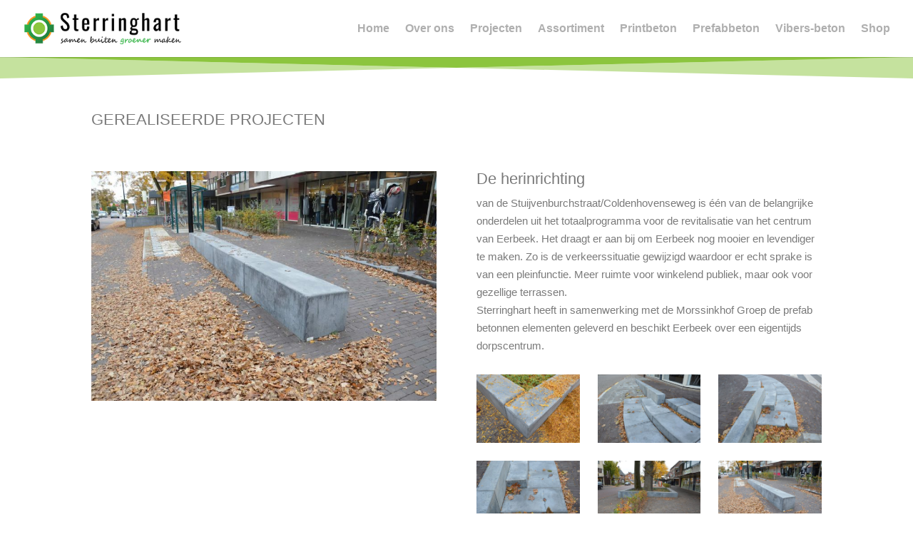

--- FILE ---
content_type: text/html; charset=UTF-8
request_url: https://sterringhart.nl/2021/01/16/eerbeek-centrum/
body_size: 16761
content:
<!DOCTYPE html><html lang="en-US"><head><script data-no-optimize="1">var litespeed_docref=sessionStorage.getItem("litespeed_docref");litespeed_docref&&(Object.defineProperty(document,"referrer",{get:function(){return litespeed_docref}}),sessionStorage.removeItem("litespeed_docref"));</script> <meta charset="UTF-8" /><meta http-equiv="X-UA-Compatible" content="IE=edge"><link rel="pingback" href="https://sterringhart.nl/xmlrpc.php" /> <script type="litespeed/javascript">document.documentElement.className='js'</script> <title>Eerbeek, centrum | Sterringhart</title><meta name='robots' content='max-image-preview:large' /><link rel='dns-prefetch' href='//fonts.googleapis.com' /><link rel="alternate" type="application/rss+xml" title="Sterringhart &raquo; Feed" href="https://sterringhart.nl/feed/" /><link rel="alternate" type="application/rss+xml" title="Sterringhart &raquo; Comments Feed" href="https://sterringhart.nl/comments/feed/" /><link rel="alternate" title="oEmbed (JSON)" type="application/json+oembed" href="https://sterringhart.nl/wp-json/oembed/1.0/embed?url=https%3A%2F%2Fsterringhart.nl%2F2021%2F01%2F16%2Feerbeek-centrum%2F" /><link rel="alternate" title="oEmbed (XML)" type="text/xml+oembed" href="https://sterringhart.nl/wp-json/oembed/1.0/embed?url=https%3A%2F%2Fsterringhart.nl%2F2021%2F01%2F16%2Feerbeek-centrum%2F&#038;format=xml" /><meta content="Divi v.4.27.4" name="generator"/><link data-optimized="2" rel="stylesheet" href="https://sterringhart.nl/wp-content/litespeed/css/e0c61e3da313cfe74be7050433b78a9e.css?ver=101c1" /><style id='global-styles-inline-css' type='text/css'>:root{--wp--preset--aspect-ratio--square: 1;--wp--preset--aspect-ratio--4-3: 4/3;--wp--preset--aspect-ratio--3-4: 3/4;--wp--preset--aspect-ratio--3-2: 3/2;--wp--preset--aspect-ratio--2-3: 2/3;--wp--preset--aspect-ratio--16-9: 16/9;--wp--preset--aspect-ratio--9-16: 9/16;--wp--preset--color--black: #000000;--wp--preset--color--cyan-bluish-gray: #abb8c3;--wp--preset--color--white: #ffffff;--wp--preset--color--pale-pink: #f78da7;--wp--preset--color--vivid-red: #cf2e2e;--wp--preset--color--luminous-vivid-orange: #ff6900;--wp--preset--color--luminous-vivid-amber: #fcb900;--wp--preset--color--light-green-cyan: #7bdcb5;--wp--preset--color--vivid-green-cyan: #00d084;--wp--preset--color--pale-cyan-blue: #8ed1fc;--wp--preset--color--vivid-cyan-blue: #0693e3;--wp--preset--color--vivid-purple: #9b51e0;--wp--preset--gradient--vivid-cyan-blue-to-vivid-purple: linear-gradient(135deg,rgb(6,147,227) 0%,rgb(155,81,224) 100%);--wp--preset--gradient--light-green-cyan-to-vivid-green-cyan: linear-gradient(135deg,rgb(122,220,180) 0%,rgb(0,208,130) 100%);--wp--preset--gradient--luminous-vivid-amber-to-luminous-vivid-orange: linear-gradient(135deg,rgb(252,185,0) 0%,rgb(255,105,0) 100%);--wp--preset--gradient--luminous-vivid-orange-to-vivid-red: linear-gradient(135deg,rgb(255,105,0) 0%,rgb(207,46,46) 100%);--wp--preset--gradient--very-light-gray-to-cyan-bluish-gray: linear-gradient(135deg,rgb(238,238,238) 0%,rgb(169,184,195) 100%);--wp--preset--gradient--cool-to-warm-spectrum: linear-gradient(135deg,rgb(74,234,220) 0%,rgb(151,120,209) 20%,rgb(207,42,186) 40%,rgb(238,44,130) 60%,rgb(251,105,98) 80%,rgb(254,248,76) 100%);--wp--preset--gradient--blush-light-purple: linear-gradient(135deg,rgb(255,206,236) 0%,rgb(152,150,240) 100%);--wp--preset--gradient--blush-bordeaux: linear-gradient(135deg,rgb(254,205,165) 0%,rgb(254,45,45) 50%,rgb(107,0,62) 100%);--wp--preset--gradient--luminous-dusk: linear-gradient(135deg,rgb(255,203,112) 0%,rgb(199,81,192) 50%,rgb(65,88,208) 100%);--wp--preset--gradient--pale-ocean: linear-gradient(135deg,rgb(255,245,203) 0%,rgb(182,227,212) 50%,rgb(51,167,181) 100%);--wp--preset--gradient--electric-grass: linear-gradient(135deg,rgb(202,248,128) 0%,rgb(113,206,126) 100%);--wp--preset--gradient--midnight: linear-gradient(135deg,rgb(2,3,129) 0%,rgb(40,116,252) 100%);--wp--preset--font-size--small: 13px;--wp--preset--font-size--medium: 20px;--wp--preset--font-size--large: 36px;--wp--preset--font-size--x-large: 42px;--wp--preset--spacing--20: 0.44rem;--wp--preset--spacing--30: 0.67rem;--wp--preset--spacing--40: 1rem;--wp--preset--spacing--50: 1.5rem;--wp--preset--spacing--60: 2.25rem;--wp--preset--spacing--70: 3.38rem;--wp--preset--spacing--80: 5.06rem;--wp--preset--shadow--natural: 6px 6px 9px rgba(0, 0, 0, 0.2);--wp--preset--shadow--deep: 12px 12px 50px rgba(0, 0, 0, 0.4);--wp--preset--shadow--sharp: 6px 6px 0px rgba(0, 0, 0, 0.2);--wp--preset--shadow--outlined: 6px 6px 0px -3px rgb(255, 255, 255), 6px 6px rgb(0, 0, 0);--wp--preset--shadow--crisp: 6px 6px 0px rgb(0, 0, 0);}:root { --wp--style--global--content-size: 823px;--wp--style--global--wide-size: 1080px; }:where(body) { margin: 0; }.wp-site-blocks > .alignleft { float: left; margin-right: 2em; }.wp-site-blocks > .alignright { float: right; margin-left: 2em; }.wp-site-blocks > .aligncenter { justify-content: center; margin-left: auto; margin-right: auto; }:where(.is-layout-flex){gap: 0.5em;}:where(.is-layout-grid){gap: 0.5em;}.is-layout-flow > .alignleft{float: left;margin-inline-start: 0;margin-inline-end: 2em;}.is-layout-flow > .alignright{float: right;margin-inline-start: 2em;margin-inline-end: 0;}.is-layout-flow > .aligncenter{margin-left: auto !important;margin-right: auto !important;}.is-layout-constrained > .alignleft{float: left;margin-inline-start: 0;margin-inline-end: 2em;}.is-layout-constrained > .alignright{float: right;margin-inline-start: 2em;margin-inline-end: 0;}.is-layout-constrained > .aligncenter{margin-left: auto !important;margin-right: auto !important;}.is-layout-constrained > :where(:not(.alignleft):not(.alignright):not(.alignfull)){max-width: var(--wp--style--global--content-size);margin-left: auto !important;margin-right: auto !important;}.is-layout-constrained > .alignwide{max-width: var(--wp--style--global--wide-size);}body .is-layout-flex{display: flex;}.is-layout-flex{flex-wrap: wrap;align-items: center;}.is-layout-flex > :is(*, div){margin: 0;}body .is-layout-grid{display: grid;}.is-layout-grid > :is(*, div){margin: 0;}body{padding-top: 0px;padding-right: 0px;padding-bottom: 0px;padding-left: 0px;}:root :where(.wp-element-button, .wp-block-button__link){background-color: #32373c;border-width: 0;color: #fff;font-family: inherit;font-size: inherit;font-style: inherit;font-weight: inherit;letter-spacing: inherit;line-height: inherit;padding-top: calc(0.667em + 2px);padding-right: calc(1.333em + 2px);padding-bottom: calc(0.667em + 2px);padding-left: calc(1.333em + 2px);text-decoration: none;text-transform: inherit;}.has-black-color{color: var(--wp--preset--color--black) !important;}.has-cyan-bluish-gray-color{color: var(--wp--preset--color--cyan-bluish-gray) !important;}.has-white-color{color: var(--wp--preset--color--white) !important;}.has-pale-pink-color{color: var(--wp--preset--color--pale-pink) !important;}.has-vivid-red-color{color: var(--wp--preset--color--vivid-red) !important;}.has-luminous-vivid-orange-color{color: var(--wp--preset--color--luminous-vivid-orange) !important;}.has-luminous-vivid-amber-color{color: var(--wp--preset--color--luminous-vivid-amber) !important;}.has-light-green-cyan-color{color: var(--wp--preset--color--light-green-cyan) !important;}.has-vivid-green-cyan-color{color: var(--wp--preset--color--vivid-green-cyan) !important;}.has-pale-cyan-blue-color{color: var(--wp--preset--color--pale-cyan-blue) !important;}.has-vivid-cyan-blue-color{color: var(--wp--preset--color--vivid-cyan-blue) !important;}.has-vivid-purple-color{color: var(--wp--preset--color--vivid-purple) !important;}.has-black-background-color{background-color: var(--wp--preset--color--black) !important;}.has-cyan-bluish-gray-background-color{background-color: var(--wp--preset--color--cyan-bluish-gray) !important;}.has-white-background-color{background-color: var(--wp--preset--color--white) !important;}.has-pale-pink-background-color{background-color: var(--wp--preset--color--pale-pink) !important;}.has-vivid-red-background-color{background-color: var(--wp--preset--color--vivid-red) !important;}.has-luminous-vivid-orange-background-color{background-color: var(--wp--preset--color--luminous-vivid-orange) !important;}.has-luminous-vivid-amber-background-color{background-color: var(--wp--preset--color--luminous-vivid-amber) !important;}.has-light-green-cyan-background-color{background-color: var(--wp--preset--color--light-green-cyan) !important;}.has-vivid-green-cyan-background-color{background-color: var(--wp--preset--color--vivid-green-cyan) !important;}.has-pale-cyan-blue-background-color{background-color: var(--wp--preset--color--pale-cyan-blue) !important;}.has-vivid-cyan-blue-background-color{background-color: var(--wp--preset--color--vivid-cyan-blue) !important;}.has-vivid-purple-background-color{background-color: var(--wp--preset--color--vivid-purple) !important;}.has-black-border-color{border-color: var(--wp--preset--color--black) !important;}.has-cyan-bluish-gray-border-color{border-color: var(--wp--preset--color--cyan-bluish-gray) !important;}.has-white-border-color{border-color: var(--wp--preset--color--white) !important;}.has-pale-pink-border-color{border-color: var(--wp--preset--color--pale-pink) !important;}.has-vivid-red-border-color{border-color: var(--wp--preset--color--vivid-red) !important;}.has-luminous-vivid-orange-border-color{border-color: var(--wp--preset--color--luminous-vivid-orange) !important;}.has-luminous-vivid-amber-border-color{border-color: var(--wp--preset--color--luminous-vivid-amber) !important;}.has-light-green-cyan-border-color{border-color: var(--wp--preset--color--light-green-cyan) !important;}.has-vivid-green-cyan-border-color{border-color: var(--wp--preset--color--vivid-green-cyan) !important;}.has-pale-cyan-blue-border-color{border-color: var(--wp--preset--color--pale-cyan-blue) !important;}.has-vivid-cyan-blue-border-color{border-color: var(--wp--preset--color--vivid-cyan-blue) !important;}.has-vivid-purple-border-color{border-color: var(--wp--preset--color--vivid-purple) !important;}.has-vivid-cyan-blue-to-vivid-purple-gradient-background{background: var(--wp--preset--gradient--vivid-cyan-blue-to-vivid-purple) !important;}.has-light-green-cyan-to-vivid-green-cyan-gradient-background{background: var(--wp--preset--gradient--light-green-cyan-to-vivid-green-cyan) !important;}.has-luminous-vivid-amber-to-luminous-vivid-orange-gradient-background{background: var(--wp--preset--gradient--luminous-vivid-amber-to-luminous-vivid-orange) !important;}.has-luminous-vivid-orange-to-vivid-red-gradient-background{background: var(--wp--preset--gradient--luminous-vivid-orange-to-vivid-red) !important;}.has-very-light-gray-to-cyan-bluish-gray-gradient-background{background: var(--wp--preset--gradient--very-light-gray-to-cyan-bluish-gray) !important;}.has-cool-to-warm-spectrum-gradient-background{background: var(--wp--preset--gradient--cool-to-warm-spectrum) !important;}.has-blush-light-purple-gradient-background{background: var(--wp--preset--gradient--blush-light-purple) !important;}.has-blush-bordeaux-gradient-background{background: var(--wp--preset--gradient--blush-bordeaux) !important;}.has-luminous-dusk-gradient-background{background: var(--wp--preset--gradient--luminous-dusk) !important;}.has-pale-ocean-gradient-background{background: var(--wp--preset--gradient--pale-ocean) !important;}.has-electric-grass-gradient-background{background: var(--wp--preset--gradient--electric-grass) !important;}.has-midnight-gradient-background{background: var(--wp--preset--gradient--midnight) !important;}.has-small-font-size{font-size: var(--wp--preset--font-size--small) !important;}.has-medium-font-size{font-size: var(--wp--preset--font-size--medium) !important;}.has-large-font-size{font-size: var(--wp--preset--font-size--large) !important;}.has-x-large-font-size{font-size: var(--wp--preset--font-size--x-large) !important;}
/*# sourceURL=global-styles-inline-css */</style> <script id="burst-js-extra" type="litespeed/javascript">var burst={"tracking":{"isInitialHit":!0,"lastUpdateTimestamp":0,"beacon_url":"https://sterringhart.nl/wp-content/plugins/burst-statistics/endpoint.php","ajaxUrl":"https://sterringhart.nl/wp-admin/admin-ajax.php"},"options":{"cookieless":0,"pageUrl":"https://sterringhart.nl/2021/01/16/eerbeek-centrum/","beacon_enabled":1,"do_not_track":0,"enable_turbo_mode":0,"track_url_change":0,"cookie_retention_days":30,"debug":0},"goals":{"completed":[],"scriptUrl":"https://sterringhart.nl/wp-content/plugins/burst-statistics//assets/js/build/burst-goals.js?v=1758757833","active":[{"ID":"1","title":"Default goal","type":"clicks","status":"active","server_side":"0","url":"*","conversion_metric":"visitors","date_created":"1712139492","date_start":"1712139492","date_end":"0","attribute":"class","attribute_value":"","hook":"","selector":""}]},"cache":{"uid":null,"fingerprint":null,"isUserAgent":null,"isDoNotTrack":null,"useCookies":null}}</script> <script type="litespeed/javascript" data-src="https://sterringhart.nl/wp-includes/js/jquery/jquery.min.js" id="jquery-core-js"></script> <script id="divi-filter-loadmore-js-js-extra" type="litespeed/javascript">var loadmore_ajax_object={"ajax_url":"https://sterringhart.nl/wp-admin/admin-ajax.php","security":"bde3e9f506"}</script> <link rel="https://api.w.org/" href="https://sterringhart.nl/wp-json/" /><link rel="alternate" title="JSON" type="application/json" href="https://sterringhart.nl/wp-json/wp/v2/posts/222" /><link rel="EditURI" type="application/rsd+xml" title="RSD" href="https://sterringhart.nl/xmlrpc.php?rsd" /><meta name="generator" content="WordPress 6.9" /><link rel="canonical" href="https://sterringhart.nl/2021/01/16/eerbeek-centrum/" /><link rel='shortlink' href='https://sterringhart.nl/?p=222' /> <script type="litespeed/javascript">jQuery(document).ready(function(i){const c=window.navigator.userAgent;function t(c){i(".et_pb_de_mach_archive_loop").each(function(t,s){var e,n,o,d=i(this).find(".dmach-grid-item"),h=(e=i(".dmach-grid-sizes"),n=c,o=void 0,i(e.attr("class").split(" ")).each(function(){this.indexOf(n)>-1&&(o=this)}),o).replace(c,""),a=1,r=1;i(d).each(function(i,c){a++});var l=Math.ceil(a/h),m=l*h;i(d).each(function(c,t){var s=(r-1)%h+1,e=Math.ceil(r*l/m);i(this).closest(".grid-posts").find(".dmach-grid-item:nth-child("+r+")").css("-ms-grid-row",""+e),i(this).closest(".grid-posts").find(".dmach-grid-item:nth-child("+r+")").css("-ms-grid-column",""+s),r++})})}/MSIE|Trident/.test(c)&&i(window).on("resize",function(){i(window).width()>=981?(col_size="col-desk-",t(col_size)):(col_size="col-mob-",t(col_size))})})</script> <style>.col-desk-1>:not(.no-results-layout){display:-ms-grid;-ms-grid-columns:1fr}.col-desk-2>:not(.no-results-layout){display:-ms-grid;-ms-grid-columns:1fr 1fr}.col-desk-3>:not(.no-results-layout){display:-ms-grid;-ms-grid-columns:1fr 1fr 1fr}.col-desk-4>:not(.no-results-layout){display:-ms-grid;-ms-grid-columns:1fr 1fr 1fr 1fr}.col-desk-5>:not(.no-results-layout){display:-ms-grid;-ms-grid-columns:1fr 1fr 1fr 1fr 1fr}.col-desk-6>:not(.no-results-layout){display:-ms-grid;-ms-grid-columns:1fr 1fr 1fr 1fr 1fr 1fr}@media(max-width:980px){body .col-mob-1>:not(.no-results-layout){display:-ms-grid;-ms-grid-columns:1fr}body .col-mob-2>:not(.no-results-layout){display:-ms-grid;-ms-grid-columns:1fr 1fr}}@media screen and (-ms-high-contrast:active),(-ms-high-contrast:none){.et_pb_gutters4 .dmach-grid-sizes>:not(.no-results-layout)>div{margin-left:8%!important;margin-right:8%!important}.et_pb_gutters3 .dmach-grid-sizes>:not(.no-results-layout)>div{margin-left:5.5%!important;margin-right:5.5%!important}.et_pb_gutters2 .dmach-grid-sizes>:not(.no-results-layout)>div{margin-left:3%!important;margin-right:3%!important}.et_pb_gutters1 .dmach-grid-sizes>:not(.no-results-layout)>div{margin-left:0!important;margin-right:0!important}}</style><meta name="viewport" content="width=device-width, initial-scale=1.0, maximum-scale=1.0, user-scalable=0" /><script type="litespeed/javascript">jQuery(document).ready(function(){if(jQuery('.sh-video-autoplay .et_pb_video_box').length!==0){jQuery('.sh-video-autoplay .et_pb_video_box').find('video').prop('muted',!0);jQuery(".sh-video-autoplay .et_pb_video_box").find('video').attr('loop','loop');jQuery(".sh-video-autoplay .et_pb_video_box").find('video').attr('playsInline','');jQuery(".sh-video-autoplay .et_pb_video_box").each(function(){jQuery(this).find('video').get(0).play()});jQuery('.sh-video-autoplay .et_pb_video_box').find('video').removeAttr('controls')}})</script><link rel="icon" href="https://sterringhart.nl/wp-content/uploads/2021/01/cropped-icon_sterringhart-1-32x32.png" sizes="32x32" /><link rel="icon" href="https://sterringhart.nl/wp-content/uploads/2021/01/cropped-icon_sterringhart-1-192x192.png" sizes="192x192" /><link rel="apple-touch-icon" href="https://sterringhart.nl/wp-content/uploads/2021/01/cropped-icon_sterringhart-1-180x180.png" /><meta name="msapplication-TileImage" content="https://sterringhart.nl/wp-content/uploads/2021/01/cropped-icon_sterringhart-1-270x270.png" /></head><body class="wp-singular post-template-default single single-post postid-222 single-format-standard wp-theme-Divi et-tb-has-template et-tb-has-body et-tb-has-footer et_button_icon_visible et_button_no_icon et_pb_button_helper_class et_fullwidth_nav et_fixed_nav et_show_nav et_pb_show_title et_primary_nav_dropdown_animation_fade et_secondary_nav_dropdown_animation_fade et_header_style_left et_cover_background et_pb_gutter linux et_pb_gutters3 et_divi_theme et-db" data-burst_id="222" data-burst_type="post"><div id="page-container"><div id="et-boc" class="et-boc"><header id="main-header" data-height-onload="66"><div class="container clearfix et_menu_container"><div class="logo_container">
<span class="logo_helper"></span>
<a href="https://sterringhart.nl/">
<img data-lazyloaded="1" src="[data-uri]" data-src="https://sterringhart.nl/wp-content/uploads/2024/04/logo_sterringhart-300x59-1.png" width="300" height="59" alt="Sterringhart" id="logo" data-height-percentage="54" />
</a></div><div id="et-top-navigation" data-height="66" data-fixed-height="40"><nav id="top-menu-nav"><ul id="top-menu" class="nav"><li class="menu-item menu-item-type-post_type menu-item-object-page menu-item-home menu-item-1119"><a href="https://sterringhart.nl/">Home</a></li><li class="menu-item menu-item-type-post_type menu-item-object-page menu-item-1123"><a href="https://sterringhart.nl/over-ons/">Over ons</a></li><li class="menu-item menu-item-type-taxonomy menu-item-object-category current-post-ancestor current-menu-parent current-post-parent menu-item-1125"><a href="https://sterringhart.nl/category/gerealiseerde-projecten/">Projecten</a></li><li class="menu-item menu-item-type-taxonomy menu-item-object-category menu-item-1126"><a href="https://sterringhart.nl/category/gww-assortiment/">Assortiment</a></li><li class="menu-item menu-item-type-post_type menu-item-object-page menu-item-1122"><a href="https://sterringhart.nl/neolithic/">Printbeton</a></li><li class="menu-item menu-item-type-taxonomy menu-item-object-category menu-item-1127"><a href="https://sterringhart.nl/category/prefabbeton/">Prefabbeton</a></li><li class="menu-item menu-item-type-post_type menu-item-object-page menu-item-1124"><a href="https://sterringhart.nl/vibers-beton/">Vibers-beton</a></li><li class="menu-item menu-item-type-custom menu-item-object-custom menu-item-1128"><a href="https://gwwwinkels.nl/">Shop</a></li></ul></nav><div id="et_mobile_nav_menu"><div class="mobile_nav closed">
<span class="select_page">Select Page</span>
<span class="mobile_menu_bar mobile_menu_bar_toggle"></span></div></div></div></div></header><div id="et-main-area"><div id="main-content"><div class="et-l et-l--body"><div class="et_builder_inner_content et_pb_gutters3"><div class="et_pb_section et_pb_section_0_tb_body et_section_regular section_has_divider et_pb_top_divider" ><div class="et_pb_top_inside_divider et-no-transition"></div><div class="et_pb_row et_pb_row_0_tb_body"><div class="et_pb_column et_pb_column_1_2 et_pb_column_0_tb_body  et_pb_css_mix_blend_mode_passthrough"><div class="et_pb_module et_pb_text et_pb_text_0_tb_body  et_pb_text_align_left et_pb_bg_layout_light"><div class="et_pb_text_inner"><h3>Gerealiseerde Projecten</h3></div></div></div><div class="et_pb_column et_pb_column_1_2 et_pb_column_1_tb_body  et_pb_css_mix_blend_mode_passthrough et-last-child et_pb_column_empty"></div></div><div class="et_pb_row et_pb_row_1_tb_body"><div class="et_pb_column et_pb_column_1_2 et_pb_column_2_tb_body  et_pb_css_mix_blend_mode_passthrough"><div class="et_pb_module et_pb_de_mach_thumbnail et_pb_de_mach_thumbnail_0_tb_body clearfix  et_always_center_on_mobile"><div class="et_pb_module_inner">
<a href="https://sterringhart.nl/2021/01/16/eerbeek-centrum/" target="">                                            <span class="et_shop_image">
<img data-lazyloaded="1" src="[data-uri]" width="768" height="511" data-src="https://sterringhart.nl/wp-content/uploads/2021/01/eerbeek_centrum.jpg" class="featured-image wp-post-image" alt="" title="eerbeek_centrum" decoding="async" data-srcset="https://sterringhart.nl/wp-content/uploads/2021/01/eerbeek_centrum.jpg 768w, https://sterringhart.nl/wp-content/uploads/2021/01/eerbeek_centrum-480x319.jpg 480w" data-sizes="(min-width: 0px) and (max-width: 480px) 480px, (min-width: 481px) 768px, 100vw" />                                                <span class="et_overlay"></span>
</span>
</a></div></div><div class="et_pb_module et_pb_de_mach_title et_pb_de_mach_title_0_tb_body et_animated clearfix "><div class="et_pb_module_inner"><h3 itemprop="name" class="entry-title de_title_module dmach-post-title">Eerbeek, centrum</h3></div></div></div><div class="et_pb_column et_pb_column_1_2 et_pb_column_3_tb_body  et_pb_css_mix_blend_mode_passthrough et-last-child"><div class="et_pb_module et_pb_de_mach_content et_pb_de_mach_content_0_tb_body"><div class="et_pb_module_inner"><h3>De herinrichting</h3><p>van de Stuijvenburchstraat/Coldenhovenseweg is één van de belangrijke onderdelen uit het totaalprogramma voor de revitalisatie van het centrum van Eerbeek. Het draagt er aan bij om Eerbeek nog mooier en levendiger te maken. Zo is de verkeerssituatie gewijzigd waardoor er echt sprake is van een pleinfunctie. Meer ruimte voor winkelend publiek, maar ook voor gezellige terrassen.<br />
Sterringhart heeft in samenwerking met de Morssinkhof Groep de prefab betonnen elementen geleverd en beschikt Eerbeek over een eigentijds dorpscentrum.</p></div></div><div class="et_pb_module et_pb_de_mach_acf_slider et_pb_de_mach_acf_slider_0_tb_body et_pb_de_mach_alignment_"><div class="et_pb_module_inner"><div class="filtered-posts-cont et_pb_de_mach_archive_loop" ><div class="grid-item filtered-posts  et_pb_gallery_grid col-desk-3 col-tab-2 col-mob-1" data-grid-image-ids="" data-load-more-num="100000" data-enable_lightbox="on" data-show_title_and_caption="off"><div class="grid-posts et_pb_gallery_items et_post_gallery clearfix"><div class="grid-item dmach-grid-item et_pb_de_mach_gallery_item et_pb_gallery_item et_pb_grid_item et_pb_bg_layout_light" style=" position: relative;display: block;"><div class="grid-item-cont et_pb_gallery_image">
<a href="https://sterringhart.nl/wp-content/uploads/2021/01/eerbeek-01.jpg" title="eerbeek-01">
<img data-lazyloaded="1" src="[data-uri]" width="640" height="425" decoding="async" class="de_mach_gallery_image" data-src="https://sterringhart.nl/wp-content/uploads/2021/01/eerbeek-01.jpg" title="eerbeek-01" alt="" data-srcset="https://sterringhart.nl/wp-content/uploads/2021/01/eerbeek-01.jpg 640w, https://sterringhart.nl/wp-content/uploads/2021/01/eerbeek-01-480x319.jpg 480w">
<span class="et_overlay"></span>
</a></div></div><div class="grid-item dmach-grid-item et_pb_de_mach_gallery_item et_pb_gallery_item et_pb_grid_item et_pb_bg_layout_light" style=" position: relative;display: block;"><div class="grid-item-cont et_pb_gallery_image">
<a href="https://sterringhart.nl/wp-content/uploads/2021/01/eerbeek-02.jpg" title="eerbeek-02">
<img data-lazyloaded="1" src="[data-uri]" width="640" height="425" decoding="async" class="de_mach_gallery_image" data-src="https://sterringhart.nl/wp-content/uploads/2021/01/eerbeek-02.jpg" title="eerbeek-02" alt="" data-srcset="https://sterringhart.nl/wp-content/uploads/2021/01/eerbeek-02.jpg 640w, https://sterringhart.nl/wp-content/uploads/2021/01/eerbeek-02-480x319.jpg 480w">
<span class="et_overlay"></span>
</a></div></div><div class="grid-item dmach-grid-item et_pb_de_mach_gallery_item et_pb_gallery_item et_pb_grid_item et_pb_bg_layout_light" style=" position: relative;display: block;"><div class="grid-item-cont et_pb_gallery_image">
<a href="https://sterringhart.nl/wp-content/uploads/2021/01/eerbeek-03.jpg" title="eerbeek-03">
<img data-lazyloaded="1" src="[data-uri]" width="640" height="425" decoding="async" class="de_mach_gallery_image" data-src="https://sterringhart.nl/wp-content/uploads/2021/01/eerbeek-03.jpg" title="eerbeek-03" alt="" data-srcset="https://sterringhart.nl/wp-content/uploads/2021/01/eerbeek-03.jpg 640w, https://sterringhart.nl/wp-content/uploads/2021/01/eerbeek-03-480x319.jpg 480w">
<span class="et_overlay"></span>
</a></div></div><div class="grid-item dmach-grid-item et_pb_de_mach_gallery_item et_pb_gallery_item et_pb_grid_item et_pb_bg_layout_light" style=" position: relative;display: block;"><div class="grid-item-cont et_pb_gallery_image">
<a href="https://sterringhart.nl/wp-content/uploads/2021/01/eerbeek-04.jpg" title="eerbeek-04">
<img data-lazyloaded="1" src="[data-uri]" width="640" height="425" decoding="async" class="de_mach_gallery_image" data-src="https://sterringhart.nl/wp-content/uploads/2021/01/eerbeek-04.jpg" title="eerbeek-04" alt="" data-srcset="https://sterringhart.nl/wp-content/uploads/2021/01/eerbeek-04.jpg 640w, https://sterringhart.nl/wp-content/uploads/2021/01/eerbeek-04-480x319.jpg 480w">
<span class="et_overlay"></span>
</a></div></div><div class="grid-item dmach-grid-item et_pb_de_mach_gallery_item et_pb_gallery_item et_pb_grid_item et_pb_bg_layout_light" style=" position: relative;display: block;"><div class="grid-item-cont et_pb_gallery_image">
<a href="https://sterringhart.nl/wp-content/uploads/2021/01/eerbeek-05.jpg" title="eerbeek-05">
<img data-lazyloaded="1" src="[data-uri]" width="640" height="425" decoding="async" class="de_mach_gallery_image" data-src="https://sterringhart.nl/wp-content/uploads/2021/01/eerbeek-05.jpg" title="eerbeek-05" alt="" data-srcset="https://sterringhart.nl/wp-content/uploads/2021/01/eerbeek-05.jpg 640w, https://sterringhart.nl/wp-content/uploads/2021/01/eerbeek-05-480x319.jpg 480w">
<span class="et_overlay"></span>
</a></div></div><div class="grid-item dmach-grid-item et_pb_de_mach_gallery_item et_pb_gallery_item et_pb_grid_item et_pb_bg_layout_light" style=" position: relative;display: block;"><div class="grid-item-cont et_pb_gallery_image">
<a href="https://sterringhart.nl/wp-content/uploads/2021/01/eerbeek-06.jpg" title="eerbeek-06">
<img data-lazyloaded="1" src="[data-uri]" width="640" height="425" decoding="async" class="de_mach_gallery_image" data-src="https://sterringhart.nl/wp-content/uploads/2021/01/eerbeek-06.jpg" title="eerbeek-06" alt="" data-srcset="https://sterringhart.nl/wp-content/uploads/2021/01/eerbeek-06.jpg 640w, https://sterringhart.nl/wp-content/uploads/2021/01/eerbeek-06-480x319.jpg 480w">
<span class="et_overlay"></span>
</a></div></div></div></div></div></div></div></div></div><div class="et_pb_row et_pb_row_2_tb_body"><div class="et_pb_column et_pb_column_4_4 et_pb_column_4_tb_body  et_pb_css_mix_blend_mode_passthrough et-last-child"><div class="et_pb_with_border et_pb_module et_pb_text et_pb_text_1_tb_body  et_pb_text_align_left et_pb_bg_layout_light"><div class="et_pb_text_inner"><h3>Meer Gerealiseerde Projecten</h3></div></div><div class="et_pb_module et_pb_de_mach_archive_loop et_pb_de_mach_archive_loop_0_tb_body grid-layout-grid clearfix  main-loop loadmore-align- main-archive-loop same-height-cards load_more_off"><div class="et_pb_module_inner"><div class="dmach-before-posts"></div><div class="filter-param-tags"></div><div class="filtered-posts-cont" data-ajaxload-anim="load-4"><div class="filtered-posts-loading load-4 "></div><div class="dmach-grid-sizes divi-filter-archive-loop main-loop   grid "
data-link_wholegrid="on"
data-wholegrid-external="off"
data-wholegrid-external_acf="none"
data-post_exclude=""
data-layoutid="862"
data-posttype=""
data-noresults="862"
data-no_results_text="Sorry, No posts."
data-sortorder="rand"
data-sorttype="string"
data-sortasc="ASC"
data-gridstyle="grid"
data-masonry_ajax_buffer="500"
data-columnscount="5"
data-pagi_scrollto="on"
data-pagi_scrollto_fine="0px"
data-postnumber="10"
data-offset="0"
data-loadmore="off"
data-resultcount="off"
data-countposition="right"
data-result-count-single-text="Showing the single result"
data-result-count-all-text="Showing all %d results"
data-result-count-pagination-text="Showing %d-%d of %d results"
data-btntext="Load More"
data-btntext_loading="Loading..."
data-posttax=""
data-postterm=""
data-search=""
data-include_category="GerealiseerdeProjecten"
data-include_tag=""
data-exclude_category=""
data-include_cats="GerealiseerdeProjecten"
data-include_tags=""
data-exclude_cats=""
data-exclude_tags=""
data-onload_cats=""
data-onload_tags=""
data-onload_tax="post"
data-onload_terms=""
data-current_category=""
data-current_custom_category=""
data-current_custom_category_terms=""
data-current_author=""
data-filter-var="{&quot;post_type&quot;:[&quot;&quot;],&quot;post_status&quot;:&quot;publish&quot;,&quot;posts_per_page&quot;:10,&quot;post__not_in&quot;:[&quot;&quot;],&quot;tax_query&quot;:{&quot;relation&quot;:&quot;AND&quot;,&quot;0&quot;:{&quot;relation&quot;:&quot;OR&quot;}},&quot;paged&quot;:1,&quot;orderby&quot;:{&quot;rand(288855167)&quot;:&quot;ASC&quot;},&quot;meta_query&quot;:[[]],&quot;relevanssi&quot;:&quot;true&quot;,&quot;error&quot;:&quot;&quot;,&quot;m&quot;:&quot;&quot;,&quot;p&quot;:0,&quot;post_parent&quot;:&quot;&quot;,&quot;subpost&quot;:&quot;&quot;,&quot;subpost_id&quot;:&quot;&quot;,&quot;attachment&quot;:&quot;&quot;,&quot;attachment_id&quot;:0,&quot;name&quot;:&quot;&quot;,&quot;pagename&quot;:&quot;&quot;,&quot;page_id&quot;:0,&quot;second&quot;:&quot;&quot;,&quot;minute&quot;:&quot;&quot;,&quot;hour&quot;:&quot;&quot;,&quot;day&quot;:0,&quot;monthnum&quot;:0,&quot;year&quot;:0,&quot;w&quot;:0,&quot;category_name&quot;:&quot;&quot;,&quot;tag&quot;:&quot;&quot;,&quot;cat&quot;:&quot;&quot;,&quot;tag_id&quot;:&quot;&quot;,&quot;author&quot;:&quot;&quot;,&quot;author_name&quot;:&quot;&quot;,&quot;feed&quot;:&quot;&quot;,&quot;tb&quot;:&quot;&quot;,&quot;meta_key&quot;:&quot;&quot;,&quot;meta_value&quot;:&quot;&quot;,&quot;preview&quot;:&quot;&quot;,&quot;s&quot;:&quot;&quot;,&quot;sentence&quot;:&quot;&quot;,&quot;title&quot;:&quot;&quot;,&quot;fields&quot;:&quot;all&quot;,&quot;menu_order&quot;:&quot;&quot;,&quot;embed&quot;:&quot;&quot;,&quot;category__in&quot;:[],&quot;category__not_in&quot;:[],&quot;category__and&quot;:[],&quot;post__in&quot;:[],&quot;post_name__in&quot;:[],&quot;tag__in&quot;:[],&quot;tag__not_in&quot;:[],&quot;tag__and&quot;:[],&quot;tag_slug__in&quot;:[],&quot;tag_slug__and&quot;:[],&quot;post_parent__in&quot;:[],&quot;post_parent__not_in&quot;:[],&quot;author__in&quot;:[],&quot;author__not_in&quot;:[],&quot;search_columns&quot;:[],&quot;ignore_sticky_posts&quot;:false,&quot;suppress_filters&quot;:false,&quot;cache_results&quot;:true,&quot;update_post_term_cache&quot;:true,&quot;update_menu_item_cache&quot;:false,&quot;lazy_load_term_meta&quot;:true,&quot;update_post_meta_cache&quot;:true,&quot;nopaging&quot;:false,&quot;comments_per_page&quot;:&quot;50&quot;,&quot;no_found_rows&quot;:false,&quot;order&quot;:&quot;DESC&quot;,&quot;custom_sort_order&quot;:&quot;rand&quot;,&quot;custom_sort_order_dir&quot;:&quot;ASC&quot;,&quot;custom_secondary_sort&quot;:&quot;&quot;,&quot;custom_secondary_sort_dir&quot;:&quot;ASC&quot;}"
data-current-page="1"
data-max-page="5"
data-has-map="off" data-map-selector=""
data-map-center-post="on"
data-hide-marker-label="off"
data-map-cluster="on"
data-map-all-posts="off" data-map-marker-layout="none"
data-disable-sticky-posts="off"
data-include-sticky-posts="on"
data-include-sticky-posts-only="off"><div class="divi-filter-loop-container default-layout col-desk-5 col-tab-3 col-mob-2" ><div class="grid-posts loop-grid"><div class="grid-col dmach-grid-item category-gww-assortiment post_id_664" data-id="664" data-posttype="post"><div class="grid-item-cont"><div class="bc-link-whole-grid-card" data-link-url="https://sterringhart.nl/2021/01/17/kabelkokers-en-lijnafwatering/"><div class="et_pb_section et_pb_dmach_section_1_tb_body et_section_regular"><div class="et_pb_row et_pb_dmach_row_3_tb_body"><div class="et_pb_column et_pb_column_4_4 et_pb_dmach_column_5_tb_body  et_pb_css_mix_blend_mode_passthrough et-last-child"><div class="et_pb_module et_pb_de_mach_thumbnail et_pb_de_mach_thumbnail_1_tb_body clearfix  et_always_center_on_mobile"><div class="et_pb_module_inner">
<a href="https://sterringhart.nl/2021/01/17/kabelkokers-en-lijnafwatering/" target="">                                            <span class="et_shop_image">
<img data-lazyloaded="1" src="[data-uri]" decoding="async" width="375" height="250" data-src="https://sterringhart.nl/wp-content/uploads/2021/01/kabelkokers-en-lijnafwatering.jpg" class="featured-image wp-post-image" alt="" title="kabelkokers-en-lijnafwatering" />                                                <span class="et_overlay"></span>
</span>
</a></div></div><div class="et_pb_module et_pb_de_mach_title et_pb_de_mach_title_1_tb_body clearfix "><div class="et_pb_module_inner"><p class="entry-title de_title_module dmach-post-title"><a href="https://sterringhart.nl/2021/01/17/kabelkokers-en-lijnafwatering/" target="">Kabelkokers en lijnafwatering</a></p></div></div></div></div></div></div></div></div><div class="grid-col dmach-grid-item category-gerealiseerde-projecten post_id_345" data-id="345" data-posttype="post"><div class="grid-item-cont"><div class="bc-link-whole-grid-card" data-link-url="https://sterringhart.nl/2021/01/16/locatie-kruiningen-2/"><div class="et_pb_section et_pb_dmach_section_2_tb_body et_section_regular"><div class="et_pb_row et_pb_dmach_row_4_tb_body"><div class="et_pb_column et_pb_column_4_4 et_pb_dmach_column_6_tb_body  et_pb_css_mix_blend_mode_passthrough et-last-child"><div class="et_pb_module et_pb_de_mach_thumbnail et_pb_de_mach_thumbnail_2_tb_body clearfix  et_always_center_on_mobile"><div class="et_pb_module_inner">
<a href="https://sterringhart.nl/2021/01/16/locatie-kruiningen-2/" target="">                                            <span class="et_shop_image">
<img data-lazyloaded="1" src="[data-uri]" decoding="async" width="375" height="250" data-src="https://sterringhart.nl/wp-content/uploads/2021/01/kruiningen-b.jpg" class="featured-image wp-post-image" alt="" title="kruiningen-b" />                                                <span class="et_overlay"></span>
</span>
</a></div></div><div class="et_pb_module et_pb_de_mach_title et_pb_de_mach_title_2_tb_body clearfix "><div class="et_pb_module_inner"><p class="entry-title de_title_module dmach-post-title"><a href="https://sterringhart.nl/2021/01/16/locatie-kruiningen-2/" target="">Locatie: Kruiningen (2)</a></p></div></div></div></div></div></div></div></div><div class="grid-col dmach-grid-item category-gerealiseerde-projecten post_id_474" data-id="474" data-posttype="post"><div class="grid-item-cont"><div class="bc-link-whole-grid-card" data-link-url="https://sterringhart.nl/2021/01/16/locatie-zoetermeer/"><div class="et_pb_section et_pb_dmach_section_3_tb_body et_section_regular"><div class="et_pb_row et_pb_dmach_row_5_tb_body"><div class="et_pb_column et_pb_column_4_4 et_pb_dmach_column_7_tb_body  et_pb_css_mix_blend_mode_passthrough et-last-child"><div class="et_pb_module et_pb_de_mach_thumbnail et_pb_de_mach_thumbnail_3_tb_body clearfix  et_always_center_on_mobile"><div class="et_pb_module_inner">
<a href="https://sterringhart.nl/2021/01/16/locatie-zoetermeer/" target="">                                            <span class="et_shop_image">
<img data-lazyloaded="1" src="[data-uri]" decoding="async" width="768" height="511" data-src="https://sterringhart.nl/wp-content/uploads/2021/01/zoetermeer.jpg" class="featured-image wp-post-image" alt="" title="zoetermeer" />                                                <span class="et_overlay"></span>
</span>
</a></div></div><div class="et_pb_module et_pb_de_mach_title et_pb_de_mach_title_3_tb_body clearfix "><div class="et_pb_module_inner"><p class="entry-title de_title_module dmach-post-title"><a href="https://sterringhart.nl/2021/01/16/locatie-zoetermeer/" target="">Locatie: Zoetermeer</a></p></div></div></div></div></div></div></div></div><div class="grid-col dmach-grid-item category-gerealiseerde-projecten post_id_375" data-id="375" data-posttype="post"><div class="grid-item-cont"><div class="bc-link-whole-grid-card" data-link-url="https://sterringhart.nl/2021/01/16/locatie-middelburg/"><div class="et_pb_section et_pb_dmach_section_4_tb_body et_section_regular"><div class="et_pb_row et_pb_dmach_row_6_tb_body"><div class="et_pb_column et_pb_column_4_4 et_pb_dmach_column_8_tb_body  et_pb_css_mix_blend_mode_passthrough et-last-child"><div class="et_pb_module et_pb_de_mach_thumbnail et_pb_de_mach_thumbnail_4_tb_body clearfix  et_always_center_on_mobile"><div class="et_pb_module_inner">
<a href="https://sterringhart.nl/2021/01/16/locatie-middelburg/" target="">                                            <span class="et_shop_image">
<img data-lazyloaded="1" src="[data-uri]" decoding="async" width="375" height="250" data-src="https://sterringhart.nl/wp-content/uploads/2021/01/middelburg.jpg" class="featured-image wp-post-image" alt="" title="middelburg" />                                                <span class="et_overlay"></span>
</span>
</a></div></div><div class="et_pb_module et_pb_de_mach_title et_pb_de_mach_title_4_tb_body clearfix "><div class="et_pb_module_inner"><p class="entry-title de_title_module dmach-post-title"><a href="https://sterringhart.nl/2021/01/16/locatie-middelburg/" target="">Locatie: Middelburg</a></p></div></div></div></div></div></div></div></div><div class="grid-col dmach-grid-item category-gerealiseerde-projecten post_id_322" data-id="322" data-posttype="post"><div class="grid-item-cont"><div class="bc-link-whole-grid-card" data-link-url="https://sterringhart.nl/2021/01/16/locatie-spijkenisse/"><div class="et_pb_section et_pb_dmach_section_5_tb_body et_section_regular"><div class="et_pb_row et_pb_dmach_row_7_tb_body"><div class="et_pb_column et_pb_column_4_4 et_pb_dmach_column_9_tb_body  et_pb_css_mix_blend_mode_passthrough et-last-child"><div class="et_pb_module et_pb_de_mach_thumbnail et_pb_de_mach_thumbnail_5_tb_body clearfix  et_always_center_on_mobile"><div class="et_pb_module_inner">
<a href="https://sterringhart.nl/2021/01/16/locatie-spijkenisse/" target="">                                            <span class="et_shop_image">
<img data-lazyloaded="1" src="[data-uri]" decoding="async" width="768" height="511" data-src="https://sterringhart.nl/wp-content/uploads/2021/01/spijkenisse.jpg" class="featured-image wp-post-image" alt="" title="spijkenisse" />                                                <span class="et_overlay"></span>
</span>
</a></div></div><div class="et_pb_module et_pb_de_mach_title et_pb_de_mach_title_5_tb_body clearfix "><div class="et_pb_module_inner"><p class="entry-title de_title_module dmach-post-title"><a href="https://sterringhart.nl/2021/01/16/locatie-spijkenisse/" target="">Locatie: Spijkenisse</a></p></div></div></div></div></div></div></div></div><div class="grid-col dmach-grid-item category-gerealiseerde-projecten post_id_393" data-id="393" data-posttype="post"><div class="grid-item-cont"><div class="bc-link-whole-grid-card" data-link-url="https://sterringhart.nl/2021/01/16/locatie-kruiningen/"><div class="et_pb_section et_pb_dmach_section_6_tb_body et_section_regular"><div class="et_pb_row et_pb_dmach_row_8_tb_body"><div class="et_pb_column et_pb_column_4_4 et_pb_dmach_column_10_tb_body  et_pb_css_mix_blend_mode_passthrough et-last-child"><div class="et_pb_module et_pb_de_mach_thumbnail et_pb_de_mach_thumbnail_6_tb_body clearfix  et_always_center_on_mobile"><div class="et_pb_module_inner">
<a href="https://sterringhart.nl/2021/01/16/locatie-kruiningen/" target="">                                            <span class="et_shop_image">
<img data-lazyloaded="1" src="[data-uri]" decoding="async" width="375" height="250" data-src="https://sterringhart.nl/wp-content/uploads/2021/01/kruiningen.jpg" class="featured-image wp-post-image" alt="" title="kruiningen" />                                                <span class="et_overlay"></span>
</span>
</a></div></div><div class="et_pb_module et_pb_de_mach_title et_pb_de_mach_title_6_tb_body clearfix "><div class="et_pb_module_inner"><p class="entry-title de_title_module dmach-post-title"><a href="https://sterringhart.nl/2021/01/16/locatie-kruiningen/" target="">Locatie: Kruiningen</a></p></div></div></div></div></div></div></div></div><div class="grid-col dmach-grid-item category-gerealiseerde-projecten post_id_214" data-id="214" data-posttype="post"><div class="grid-item-cont"><div class="bc-link-whole-grid-card" data-link-url="https://sterringhart.nl/2021/01/16/frederiksplein-rotterdam/"><div class="et_pb_section et_pb_dmach_section_7_tb_body et_section_regular"><div class="et_pb_row et_pb_dmach_row_9_tb_body"><div class="et_pb_column et_pb_column_4_4 et_pb_dmach_column_11_tb_body  et_pb_css_mix_blend_mode_passthrough et-last-child"><div class="et_pb_module et_pb_de_mach_thumbnail et_pb_de_mach_thumbnail_7_tb_body clearfix  et_always_center_on_mobile"><div class="et_pb_module_inner">
<a href="https://sterringhart.nl/2021/01/16/frederiksplein-rotterdam/" target="">                                            <span class="et_shop_image">
<img data-lazyloaded="1" src="[data-uri]" decoding="async" width="768" height="511" data-src="https://sterringhart.nl/wp-content/uploads/2021/01/frederiksplein_rotterdam-1-768x511.jpg" class="featured-image wp-post-image" alt="" title="frederiksplein_rotterdam" />                                                <span class="et_overlay"></span>
</span>
</a></div></div><div class="et_pb_module et_pb_de_mach_title et_pb_de_mach_title_7_tb_body clearfix "><div class="et_pb_module_inner"><p class="entry-title de_title_module dmach-post-title"><a href="https://sterringhart.nl/2021/01/16/frederiksplein-rotterdam/" target="">Frederiksplein, Rotterdam</a></p></div></div></div></div></div></div></div></div><div class="grid-col dmach-grid-item category-gerealiseerde-projecten post_id_222" data-id="222" data-posttype="post"><div class="grid-item-cont"><div class="bc-link-whole-grid-card" data-link-url="https://sterringhart.nl/2021/01/16/eerbeek-centrum/"><div class="et_pb_section et_pb_dmach_section_8_tb_body et_section_regular"><div class="et_pb_row et_pb_dmach_row_10_tb_body"><div class="et_pb_column et_pb_column_4_4 et_pb_dmach_column_12_tb_body  et_pb_css_mix_blend_mode_passthrough et-last-child"><div class="et_pb_module et_pb_de_mach_thumbnail et_pb_de_mach_thumbnail_8_tb_body clearfix  et_always_center_on_mobile"><div class="et_pb_module_inner">
<a href="https://sterringhart.nl/2021/01/16/eerbeek-centrum/" target="">                                            <span class="et_shop_image">
<img data-lazyloaded="1" src="[data-uri]" decoding="async" width="768" height="511" data-src="https://sterringhart.nl/wp-content/uploads/2021/01/eerbeek_centrum.jpg" class="featured-image wp-post-image" alt="" title="eerbeek_centrum" />                                                <span class="et_overlay"></span>
</span>
</a></div></div><div class="et_pb_module et_pb_de_mach_title et_pb_de_mach_title_8_tb_body clearfix "><div class="et_pb_module_inner"><p class="entry-title de_title_module dmach-post-title"><a href="https://sterringhart.nl/2021/01/16/eerbeek-centrum/" target="">Eerbeek, centrum</a></p></div></div></div></div></div></div></div></div><div class="grid-col dmach-grid-item category-gerealiseerde-projecten post_id_523" data-id="523" data-posttype="post"><div class="grid-item-cont"><div class="bc-link-whole-grid-card" data-link-url="https://sterringhart.nl/2021/01/16/locatie-noordoostpolder-2/"><div class="et_pb_section et_pb_dmach_section_9_tb_body et_section_regular"><div class="et_pb_row et_pb_dmach_row_11_tb_body"><div class="et_pb_column et_pb_column_4_4 et_pb_dmach_column_13_tb_body  et_pb_css_mix_blend_mode_passthrough et-last-child"><div class="et_pb_module et_pb_de_mach_thumbnail et_pb_de_mach_thumbnail_9_tb_body clearfix  et_always_center_on_mobile"><div class="et_pb_module_inner">
<a href="https://sterringhart.nl/2021/01/16/locatie-noordoostpolder-2/" target="">                                            <span class="et_shop_image">
<img data-lazyloaded="1" src="[data-uri]" decoding="async" width="768" height="511" data-src="https://sterringhart.nl/wp-content/uploads/2021/01/noordoostpolderb.jpg" class="featured-image wp-post-image" alt="" title="noordoostpolderb" />                                                <span class="et_overlay"></span>
</span>
</a></div></div><div class="et_pb_module et_pb_de_mach_title et_pb_de_mach_title_9_tb_body clearfix "><div class="et_pb_module_inner"><p class="entry-title de_title_module dmach-post-title"><a href="https://sterringhart.nl/2021/01/16/locatie-noordoostpolder-2/" target="">Locatie: Noordoostpolder (2)</a></p></div></div></div></div></div></div></div></div><div class="grid-col dmach-grid-item category-prefabbeton post_id_791" data-id="791" data-posttype="post"><div class="grid-item-cont"><div class="bc-link-whole-grid-card" data-link-url="https://sterringhart.nl/2021/01/17/afwerking/"><div class="et_pb_section et_pb_dmach_section_10_tb_body et_section_regular"><div class="et_pb_row et_pb_dmach_row_12_tb_body"><div class="et_pb_column et_pb_column_4_4 et_pb_dmach_column_14_tb_body  et_pb_css_mix_blend_mode_passthrough et-last-child"><div class="et_pb_module et_pb_de_mach_thumbnail et_pb_de_mach_thumbnail_10_tb_body clearfix  et_always_center_on_mobile"><div class="et_pb_module_inner">
<a href="https://sterringhart.nl/2021/01/17/afwerking/" target="">                                            <span class="et_shop_image">
<img data-lazyloaded="1" src="[data-uri]" decoding="async" width="375" height="250" data-src="https://sterringhart.nl/wp-content/uploads/2021/01/afwerking.jpg" class="featured-image wp-post-image" alt="" title="afwerking" />                                                <span class="et_overlay"></span>
</span>
</a></div></div><div class="et_pb_module et_pb_de_mach_title et_pb_de_mach_title_10_tb_body clearfix "><div class="et_pb_module_inner"><p class="entry-title de_title_module dmach-post-title"><a href="https://sterringhart.nl/2021/01/17/afwerking/" target="">Afwerking</a></p></div></div></div></div></div></div></div></div></div></div></div></div><div class="dmach-after-posts"></div></div></div></div></div></div></div></div></div><footer class="et-l et-l--footer"><div class="et_builder_inner_content et_pb_gutters3"><div class="et_pb_with_border et_pb_section et_pb_section_0_tb_footer et_pb_with_background et_section_regular" ><div class="et_pb_row et_pb_row_0_tb_footer"><div class="et_pb_column et_pb_column_1_5 et_pb_column_0_tb_footer  et_pb_css_mix_blend_mode_passthrough"><div class="et_pb_module et_pb_text et_pb_text_0_tb_footer  et_pb_text_align_left et_pb_bg_layout_light"><div class="et_pb_text_inner"><p><strong>STERRINGHART BV</strong></p><p>Bezoek adres:<br />Prof. W.H. Keesomlaan 12<br />1183 DJ Amstelveen</p><p>Postadres:<br />Van der Kamlaan 74<br />2625 KP Delft</p><p>KvK: 75437171<br />BTW: Nl860283045B01</p></div></div></div><div class="et_pb_column et_pb_column_1_5 et_pb_column_1_tb_footer  et_pb_css_mix_blend_mode_passthrough"><div class="et_pb_module et_pb_text et_pb_text_1_tb_footer  et_pb_text_align_left et_pb_bg_layout_light"><div class="et_pb_text_inner"><p><strong>CONTACT GEGEVENS</strong></p><p>Telefoon:<br /><a href="tel:31152853917">+31 (0)152853917</a></p><p>E-mail:<br /><a href="mailto:info@sterringhart.nl">info@sterringhart.nl</a></p><p>Facturen naar:<br /><a href="mailto:facturen@sterringhart.nl">facturen@sterringhart.nl</a></p></div></div></div><div class="et_pb_column et_pb_column_1_5 et_pb_column_2_tb_footer  et_pb_css_mix_blend_mode_passthrough"><div class="et_pb_module et_pb_text et_pb_text_2_tb_footer  et_pb_text_align_left et_pb_bg_layout_light"><div class="et_pb_text_inner"><p><strong>CONTACT PERSONEN</strong></p><p>Ingrid Kappe<br />(directie en verkoop)<br />Tel: <a href="tel:31624834009">+31 (0)639579916</a><br />E mail: <a href="mailto:ingrid@sterringhart.nl">ingrid@sterringhart.nl</a></p><p>&nbsp;</p><p>Onno de Vries<br />(verkoop)<br />Tel: <a href="tel:31653245106">+31 (0)639579916</a><br />E mail: <a href="mailto:vries@sterringhart.nl">vries@sterringhart.nl</a></p></div></div></div><div class="et_pb_column et_pb_column_1_5 et_pb_column_3_tb_footer  et_pb_css_mix_blend_mode_passthrough"><div class="et_pb_module et_pb_image et_pb_image_0_tb_footer">
<a href="https://vibers.nl/nl/" target="_blank"><span class="et_pb_image_wrap "><img data-lazyloaded="1" src="[data-uri]" loading="lazy" decoding="async" width="449" height="123" data-src="https://sterringhart.nl/wp-content/uploads/2024/04/vibers-logo-1.png" alt="" title="vibers-logo-1" data-srcset="https://sterringhart.nl/wp-content/uploads/2024/04/vibers-logo-1.png 449w, https://sterringhart.nl/wp-content/uploads/2024/04/vibers-logo-1-300x82.png 300w" data-sizes="(max-width: 449px) 100vw, 449px" class="wp-image-29" /></span></a></div><div class="et_pb_module et_pb_image et_pb_image_1_tb_footer">
<a href="http://www.neolithic3d.com" target="_blank"><span class="et_pb_image_wrap "><img data-lazyloaded="1" src="[data-uri]" loading="lazy" decoding="async" width="495" height="101" data-src="https://sterringhart.nl/wp-content/uploads/2024/04/Neolithic-Logo.jpg" alt="" title="Neolithic Logo" data-srcset="https://sterringhart.nl/wp-content/uploads/2024/04/Neolithic-Logo.jpg 495w, https://sterringhart.nl/wp-content/uploads/2024/04/Neolithic-Logo-480x98.jpg 480w" data-sizes="(min-width: 0px) and (max-width: 480px) 480px, (min-width: 481px) 495px, 100vw" class="wp-image-30" /></span></a></div></div><div class="et_pb_column et_pb_column_1_5 et_pb_column_4_tb_footer  et_pb_css_mix_blend_mode_passthrough et-last-child"><div class="et_pb_module et_pb_text et_pb_text_3_tb_footer  et_pb_text_align_left et_pb_bg_layout_light"><div class="et_pb_text_inner"><strong>VOLG ONS</strong></div></div><ul class="et_pb_module et_pb_social_media_follow et_pb_social_media_follow_0_tb_footer clearfix  et_pb_bg_layout_light"><li
class='et_pb_social_media_follow_network_0_tb_footer et_pb_social_icon et_pb_social_network_link  et-social-linkedin'><a
href='https://www.linkedin.com/company/sterringhart-gww-bv?originalSubdomain=nl'
class='icon et_pb_with_border'
title='Follow on LinkedIn'
target="_blank"><span
class='et_pb_social_media_follow_network_name'
aria-hidden='true'
>Follow</span></a></li><li
class='et_pb_social_media_follow_network_1_tb_footer et_pb_social_icon et_pb_social_network_link  et-social-instagram'><a
href='https://www.instagram.com/sterringhart/'
class='icon et_pb_with_border'
title='Follow on Instagram'
target="_blank"><span
class='et_pb_social_media_follow_network_name'
aria-hidden='true'
>Follow</span></a></li></ul><div class="et_pb_module et_pb_text et_pb_text_4_tb_footer  et_pb_text_align_left et_pb_bg_layout_light"><div class="et_pb_text_inner"><p>ZOEKEN</p></div></div><div class="et_pb_module et_pb_search et_pb_search_0_tb_footer  et_pb_text_align_left et_pb_bg_layout_light"><form role="search" method="get" class="et_pb_searchform" action="https://sterringhart.nl/"><div>
<label class="screen-reader-text" for="s">Search for:</label>
<input type="text" name="s" placeholder="Zoeken" class="et_pb_s" />
<input type="hidden" name="et_pb_searchform_submit" value="et_search_proccess" />
<input type="hidden" name="et_pb_search_cat" value="1" />
<input type="hidden" name="et_pb_include_posts" value="yes" />
<input type="hidden" name="et_pb_include_pages" value="yes" />
<input type="submit" value="Search" class="et_pb_searchsubmit"></div></form></div></div></div><div class="et_pb_with_border et_pb_row et_pb_row_1_tb_footer"><div class="et_pb_column et_pb_column_1_2 et_pb_column_5_tb_footer  et_pb_css_mix_blend_mode_passthrough"><div class="et_pb_module et_pb_text et_pb_text_5_tb_footer  et_pb_text_align_left et_pb_text_align_center-tablet et_pb_bg_layout_light"><div class="et_pb_text_inner"><p>© 2024 Sterringhart B.V. Alle rechten voorbehouden</p></div></div></div><div class="et_pb_column et_pb_column_1_2 et_pb_column_6_tb_footer  et_pb_css_mix_blend_mode_passthrough et-last-child"><div class="et_pb_module et_pb_text et_pb_text_6_tb_footer  et_pb_text_align_right et_pb_text_align_center-tablet et_pb_bg_layout_light"><div class="et_pb_text_inner"><p>Gerealiseerd door <a href="https://vischu.com" target="_blank" rel="noopener noreferrer">vischu.com</a></p></div></div></div></div></div></div></footer></div></div></div> <script type="speculationrules">{"prefetch":[{"source":"document","where":{"and":[{"href_matches":"/*"},{"not":{"href_matches":["/wp-*.php","/wp-admin/*","/wp-content/uploads/*","/wp-content/*","/wp-content/plugins/*","/wp-content/themes/Divi/*","/*\\?(.+)"]}},{"not":{"selector_matches":"a[rel~=\"nofollow\"]"}},{"not":{"selector_matches":".no-prefetch, .no-prefetch a"}}]},"eagerness":"conservative"}]}</script> <script type="litespeed/javascript">var et_animation_data=[{"class":"et_pb_de_mach_title_0_tb_body","style":"slideBottom","repeat":"once","duration":"1500ms","delay":"0ms","intensity":"50%","starting_opacity":"0%","speed_curve":"ease-in-out"}]</script> <script id="divi-custom-script-js-extra" type="litespeed/javascript">var DIVI={"item_count":"%d Item","items_count":"%d Items"};var et_builder_utils_params={"condition":{"diviTheme":!0,"extraTheme":!1},"scrollLocations":["app","top"],"builderScrollLocations":{"desktop":"app","tablet":"app","phone":"app"},"onloadScrollLocation":"app","builderType":"fe"};var et_frontend_scripts={"builderCssContainerPrefix":"#et-boc","builderCssLayoutPrefix":"#et-boc .et-l"};var et_pb_custom={"ajaxurl":"https://sterringhart.nl/wp-admin/admin-ajax.php","images_uri":"https://sterringhart.nl/wp-content/themes/Divi/images","builder_images_uri":"https://sterringhart.nl/wp-content/themes/Divi/includes/builder/images","et_frontend_nonce":"8441bdaec2","subscription_failed":"Please, check the fields below to make sure you entered the correct information.","et_ab_log_nonce":"6a1418b5d8","fill_message":"Please, fill in the following fields:","contact_error_message":"Please, fix the following errors:","invalid":"Invalid email","captcha":"Captcha","prev":"Prev","previous":"Previous","next":"Next","wrong_captcha":"You entered the wrong number in captcha.","wrong_checkbox":"Checkbox","ignore_waypoints":"no","is_divi_theme_used":"1","widget_search_selector":".widget_search","ab_tests":[],"is_ab_testing_active":"","page_id":"222","unique_test_id":"","ab_bounce_rate":"5","is_cache_plugin_active":"no","is_shortcode_tracking":"","tinymce_uri":"https://sterringhart.nl/wp-content/themes/Divi/includes/builder/frontend-builder/assets/vendors","accent_color":"#8cc53e","waypoints_options":[]};var et_pb_box_shadow_elements=[]</script> <script id="divi-plus-frontend-bundle-js-extra" type="litespeed/javascript">var DiviPlusFrontendData={"version":"1.18.0","ajaxurl":"https://sterringhart.nl/wp-admin/admin-ajax.php","ajaxnonce":"88ab065402"}</script> <script id="divi-machine-general-js-js-after" type="litespeed/javascript">var filter_ajax_object={"ajax_url":"https:\/\/sterringhart.nl\/wp-admin\/admin-ajax.php","ajax_pagination":!0,"security":"bde3e9f506"}</script> <script id="divi-filter-js-js-extra" type="litespeed/javascript">var filter_ajax_object={"ajax_url":"https://sterringhart.nl/wp-admin/admin-ajax.php","ajax_pagination":"1","security":"bde3e9f506"};var filter_ajax_object={"ajax_url":"https://sterringhart.nl/wp-admin/admin-ajax.php","ajax_pagination":"1","security":"bde3e9f506"}</script> <script id="markerclusterer-js-js-extra" type="litespeed/javascript">var clusterer_obj={"imgPath":"https://sterringhart.nl/wp-content/plugins/divi-machine/includes/modules/divi-ajax-filter/includes/modules/FilterPosts/../../../images/markerClusterer/m"};var clusterer_obj={"imgPath":"https://sterringhart.nl/wp-content/plugins/divi-machine/includes/modules/divi-ajax-filter/includes/modules/MachineLoop/../../../images/markerClusterer/m"}</script> <script id="et-builder-modules-script-motion-js-extra" type="litespeed/javascript">var et_pb_motion_elements={"desktop":[],"tablet":[],"phone":[]}</script> <script id="et-builder-modules-script-sticky-js-extra" type="litespeed/javascript">var et_pb_sticky_elements=[]</script> <style id="et-builder-module-design-tb-32-tb-31-222-cached-inline-styles">.et_pb_section_0_tb_body.section_has_divider.et_pb_top_divider .et_pb_top_inside_divider{background-image:url([data-uri]);background-size:100% 30px;top:0;height:30px;z-index:1;transform:scale(1,1);background-color:transparent}.et_pb_text_0_tb_body h3,.et_pb_text_1_tb_body h3{text-transform:uppercase}.et_pb_de_mach_thumbnail_0_tb_body .et_overlay:before,.et_pb_de_mach_thumbnail_1_tb_body .et_overlay:before,.et_pb_de_mach_thumbnail_2_tb_body .et_overlay:before,.et_pb_de_mach_thumbnail_3_tb_body .et_overlay:before,.et_pb_de_mach_thumbnail_4_tb_body .et_overlay:before,.et_pb_de_mach_thumbnail_5_tb_body .et_overlay:before,.et_pb_de_mach_thumbnail_6_tb_body .et_overlay:before,.et_pb_de_mach_thumbnail_7_tb_body .et_overlay:before,.et_pb_de_mach_thumbnail_8_tb_body .et_overlay:before,.et_pb_de_mach_thumbnail_9_tb_body .et_overlay:before,.et_pb_de_mach_thumbnail_10_tb_body .et_overlay:before{color:RGBA(0,0,0,0)!important;content:"\P";font-family:"ETmodules"!important;font-weight:400}.et_pb_de_mach_thumbnail_0_tb_body .et_overlay,.et_pb_de_mach_thumbnail_1_tb_body .et_overlay,.et_pb_de_mach_thumbnail_2_tb_body .et_overlay,.et_pb_de_mach_thumbnail_3_tb_body .et_overlay,.et_pb_de_mach_thumbnail_4_tb_body .et_overlay,.et_pb_de_mach_thumbnail_5_tb_body .et_overlay,.et_pb_de_mach_thumbnail_6_tb_body .et_overlay,.et_pb_de_mach_thumbnail_7_tb_body .et_overlay,.et_pb_de_mach_thumbnail_8_tb_body .et_overlay,.et_pb_de_mach_thumbnail_9_tb_body .et_overlay,.et_pb_de_mach_thumbnail_10_tb_body .et_overlay{background-color:RGBA(0,0,0,0)!important;border-color:RGBA(0,0,0,0);background-color:RGBA(0,0,0,0)}.et_pb_de_mach_thumbnail_0_tb_body,.et_pb_de_mach_thumbnail_1_tb_body,.et_pb_de_mach_thumbnail_2_tb_body,.et_pb_de_mach_thumbnail_3_tb_body,.et_pb_de_mach_thumbnail_4_tb_body,.et_pb_de_mach_thumbnail_5_tb_body,.et_pb_de_mach_thumbnail_6_tb_body,.et_pb_de_mach_thumbnail_7_tb_body,.et_pb_de_mach_thumbnail_8_tb_body,.et_pb_de_mach_thumbnail_9_tb_body,.et_pb_de_mach_thumbnail_10_tb_body{margin-left:0}.et_pb_de_mach_thumbnail_0_tb_body img,.et_pb_de_mach_thumbnail_1_tb_body img,.et_pb_de_mach_thumbnail_2_tb_body img,.et_pb_de_mach_thumbnail_3_tb_body img,.et_pb_de_mach_thumbnail_4_tb_body img,.et_pb_de_mach_thumbnail_5_tb_body img,.et_pb_de_mach_thumbnail_6_tb_body img,.et_pb_de_mach_thumbnail_7_tb_body img,.et_pb_de_mach_thumbnail_8_tb_body img,.et_pb_de_mach_thumbnail_9_tb_body img,.et_pb_de_mach_thumbnail_10_tb_body img{margin-right:auto}.et_pb_de_mach_title_0_tb_body .de_title_module,.et_pb_de_mach_title_0_tb_body .dmach-post-title,.et_pb_de_mach_title_0_tb_body .dmach-post-title a{text-transform:uppercase!important;font-size:15px!important;color:#FFFFFF!important;letter-spacing:1px!important}.et_pb_de_mach_title_0_tb_body{background-color:#8CC53E;margin-top:-112px!important;margin-right:0px!important;margin-left:30px!important;width:60%;z-index:5;position:relative}.et_pb_de_mach_title_0_tb_body .entry-title{padding-top:10px!important;padding-left:10px!important}.et_pb_de_mach_content_0_tb_body ul{list-style-type:disc!important;list-style-position:outside;padding-left:20px!important;list-style-type:disc!important;list-style-position:outside!important;padding-left:20px!important}.et_pb_de_mach_content_0_tb_body ol{list-style-type:decimal!important;list-style-position:outside;padding-left:20px!important;list-style-type:decimal!important;list-style-position:outside!important;padding-left:20px!important}body #page-container .et_pb_de_mach_acf_slider_0_tb_body .et_pb_button:hover,body #page-container .et_pb_de_mach_archive_loop_0_tb_body .dmach-grid-item .et_pb_button:hover{padding:.3em 1em}.et_pb_de_mach_acf_slider_0_tb_body .et_overlay:before{content:"\54";color:#FFFFFF;font-family:"ETmodules"!important;font-weight:400}.et_pb_de_mach_acf_slider_0_tb_body .et_overlay{background:RGBA(0,0,0,0)}.mfp-title{display:none!important}.et_pb_text_1_tb_body{border-top-width:2px;border-top-color:#8CC53E;padding-top:10px!important;margin-top:30px!important}.et_pb_de_mach_archive_loop_0_tb_body{padding-top:0px;padding-right:0px;padding-bottom:0px;padding-left:0px;margin-top:0px;margin-right:0px;margin-bottom:0px;margin-left:0px}body #page-container .et_pb_de_mach_archive_loop_0_tb_body .dmach-loadmore:hover{padding:.3em 2em .3em .7em}.et_pb_de_mach_title_1_tb_body .de_title_module,.et_pb_de_mach_title_1_tb_body .dmach-post-title,.et_pb_de_mach_title_1_tb_body .dmach-post-title a,.et_pb_de_mach_title_2_tb_body .de_title_module,.et_pb_de_mach_title_2_tb_body .dmach-post-title,.et_pb_de_mach_title_2_tb_body .dmach-post-title a,.et_pb_de_mach_title_3_tb_body .de_title_module,.et_pb_de_mach_title_3_tb_body .dmach-post-title,.et_pb_de_mach_title_3_tb_body .dmach-post-title a,.et_pb_de_mach_title_4_tb_body .de_title_module,.et_pb_de_mach_title_4_tb_body .dmach-post-title,.et_pb_de_mach_title_4_tb_body .dmach-post-title a,.et_pb_de_mach_title_5_tb_body .de_title_module,.et_pb_de_mach_title_5_tb_body .dmach-post-title,.et_pb_de_mach_title_5_tb_body .dmach-post-title a,.et_pb_de_mach_title_6_tb_body .de_title_module,.et_pb_de_mach_title_6_tb_body .dmach-post-title,.et_pb_de_mach_title_6_tb_body .dmach-post-title a,.et_pb_de_mach_title_7_tb_body .de_title_module,.et_pb_de_mach_title_7_tb_body .dmach-post-title,.et_pb_de_mach_title_7_tb_body .dmach-post-title a,.et_pb_de_mach_title_8_tb_body .de_title_module,.et_pb_de_mach_title_8_tb_body .dmach-post-title,.et_pb_de_mach_title_8_tb_body .dmach-post-title a,.et_pb_de_mach_title_9_tb_body .de_title_module,.et_pb_de_mach_title_9_tb_body .dmach-post-title,.et_pb_de_mach_title_9_tb_body .dmach-post-title a,.et_pb_de_mach_title_10_tb_body .de_title_module,.et_pb_de_mach_title_10_tb_body .dmach-post-title,.et_pb_de_mach_title_10_tb_body .dmach-post-title a{text-transform:uppercase!important;font-size:12px!important;color:#FFFFFF!important}.et_pb_de_mach_title_1_tb_body,.et_pb_de_mach_title_2_tb_body,.et_pb_de_mach_title_3_tb_body,.et_pb_de_mach_title_4_tb_body,.et_pb_de_mach_title_5_tb_body,.et_pb_de_mach_title_6_tb_body,.et_pb_de_mach_title_7_tb_body,.et_pb_de_mach_title_8_tb_body,.et_pb_de_mach_title_9_tb_body,.et_pb_de_mach_title_10_tb_body{background-color:#8CC53E;z-index:10;position:relative}.et_pb_de_mach_title_1_tb_body .entry-title,.et_pb_de_mach_title_2_tb_body .entry-title,.et_pb_de_mach_title_3_tb_body .entry-title,.et_pb_de_mach_title_4_tb_body .entry-title,.et_pb_de_mach_title_5_tb_body .entry-title,.et_pb_de_mach_title_6_tb_body .entry-title,.et_pb_de_mach_title_7_tb_body .entry-title,.et_pb_de_mach_title_8_tb_body .entry-title,.et_pb_de_mach_title_9_tb_body .entry-title,.et_pb_de_mach_title_10_tb_body .entry-title{padding-left:10px!important}@media only screen and (max-width:980px){.et_pb_text_1_tb_body{border-top-width:2px;border-top-color:#8CC53E}}@media only screen and (max-width:767px){.et_pb_text_1_tb_body{border-top-width:2px;border-top-color:#8CC53E}}div.et_pb_section.et_pb_section_0_tb_footer{background-image:linear-gradient(180deg,#258840 -75-75%,#000000 100%)!important}.et_pb_section_0_tb_footer{border-top-width:4px;border-top-color:#FFFFFF;width:100%}.et_pb_section_0_tb_footer.et_pb_section{background-color:#000000!important}.et_pb_text_0_tb_footer.et_pb_text,.et_pb_text_1_tb_footer.et_pb_text,.et_pb_text_2_tb_footer.et_pb_text,.et_pb_text_3_tb_footer.et_pb_text,.et_pb_text_4_tb_footer.et_pb_text{color:#FFFFFF!important}.et_pb_image_0_tb_footer,.et_pb_image_1_tb_footer{text-align:left;margin-left:0}.et_pb_social_media_follow .et_pb_social_media_follow_network_0_tb_footer.et_pb_social_icon .icon:before,.et_pb_social_media_follow_0_tb_footer li.et_pb_social_icon a.icon:before{color:#FFFFFF}ul.et_pb_social_media_follow_0_tb_footer{background-color:RGBA(0,0,0,0)}body #page-container .et_pb_section ul.et_pb_social_media_follow_0_tb_footer .follow_button{color:#000000!important;background-color:#FFFFFF}body #page-container .et_pb_section ul.et_pb_social_media_follow_0_tb_footer .follow_button:before,body #page-container .et_pb_section ul.et_pb_social_media_follow_0_tb_footer .follow_button:after{display:none!important}.et_pb_search_0_tb_footer input.et_pb_searchsubmit{font-weight:300;color:#FFFFFF!important;background-color:#8cc63f!important;border-color:#8cc63f!important}.et_pb_search_0_tb_footer{overflow-x:hidden;overflow-y:hidden}.et_pb_search_0_tb_footer input.et_pb_s{padding-top:0.715em!important;padding-right:0.715em!important;padding-bottom:0.715em!important;padding-left:0.715em!important;border-color:#8cc63f!important;height:auto;min-height:0}.et_pb_search_0_tb_footer form input.et_pb_s{background-color:#FFFFFF;color:#000000}.et_pb_search_0_tb_footer form input.et_pb_s:focus{background-color:#000000;color:#000000}.et_pb_search_0_tb_footer form input.et_pb_s::-webkit-input-placeholder{color:#000000!important}.et_pb_search_0_tb_footer form input.et_pb_s::-moz-placeholder{color:#000000!important}.et_pb_search_0_tb_footer form input.et_pb_s:-ms-input-placeholder{color:#000000!important}.et_pb_row_1_tb_footer{border-top-width:1px;border-top-color:#6d6d6d}.et_pb_social_media_follow_network_0_tb_footer a.icon{background-color:#007bb6!important}.et_pb_social_media_follow_network_1_tb_footer a.icon{background-color:#ea2c59!important}@media only screen and (max-width:980px){.et_pb_section_0_tb_footer{border-top-width:4px;border-top-color:#FFFFFF}.et_pb_image_0_tb_footer .et_pb_image_wrap img,.et_pb_image_1_tb_footer .et_pb_image_wrap img{width:auto}.et_pb_row_1_tb_footer{border-top-width:1px;border-top-color:#6d6d6d}}@media only screen and (max-width:767px){.et_pb_section_0_tb_footer{border-top-width:4px;border-top-color:#FFFFFF}.et_pb_image_0_tb_footer .et_pb_image_wrap img,.et_pb_image_1_tb_footer .et_pb_image_wrap img{width:auto}.et_pb_row_1_tb_footer{border-top-width:1px;border-top-color:#6d6d6d}}</style> <script data-no-optimize="1">window.lazyLoadOptions=Object.assign({},{threshold:300},window.lazyLoadOptions||{});!function(t,e){"object"==typeof exports&&"undefined"!=typeof module?module.exports=e():"function"==typeof define&&define.amd?define(e):(t="undefined"!=typeof globalThis?globalThis:t||self).LazyLoad=e()}(this,function(){"use strict";function e(){return(e=Object.assign||function(t){for(var e=1;e<arguments.length;e++){var n,a=arguments[e];for(n in a)Object.prototype.hasOwnProperty.call(a,n)&&(t[n]=a[n])}return t}).apply(this,arguments)}function o(t){return e({},at,t)}function l(t,e){return t.getAttribute(gt+e)}function c(t){return l(t,vt)}function s(t,e){return function(t,e,n){e=gt+e;null!==n?t.setAttribute(e,n):t.removeAttribute(e)}(t,vt,e)}function i(t){return s(t,null),0}function r(t){return null===c(t)}function u(t){return c(t)===_t}function d(t,e,n,a){t&&(void 0===a?void 0===n?t(e):t(e,n):t(e,n,a))}function f(t,e){et?t.classList.add(e):t.className+=(t.className?" ":"")+e}function _(t,e){et?t.classList.remove(e):t.className=t.className.replace(new RegExp("(^|\\s+)"+e+"(\\s+|$)")," ").replace(/^\s+/,"").replace(/\s+$/,"")}function g(t){return t.llTempImage}function v(t,e){!e||(e=e._observer)&&e.unobserve(t)}function b(t,e){t&&(t.loadingCount+=e)}function p(t,e){t&&(t.toLoadCount=e)}function n(t){for(var e,n=[],a=0;e=t.children[a];a+=1)"SOURCE"===e.tagName&&n.push(e);return n}function h(t,e){(t=t.parentNode)&&"PICTURE"===t.tagName&&n(t).forEach(e)}function a(t,e){n(t).forEach(e)}function m(t){return!!t[lt]}function E(t){return t[lt]}function I(t){return delete t[lt]}function y(e,t){var n;m(e)||(n={},t.forEach(function(t){n[t]=e.getAttribute(t)}),e[lt]=n)}function L(a,t){var o;m(a)&&(o=E(a),t.forEach(function(t){var e,n;e=a,(t=o[n=t])?e.setAttribute(n,t):e.removeAttribute(n)}))}function k(t,e,n){f(t,e.class_loading),s(t,st),n&&(b(n,1),d(e.callback_loading,t,n))}function A(t,e,n){n&&t.setAttribute(e,n)}function O(t,e){A(t,rt,l(t,e.data_sizes)),A(t,it,l(t,e.data_srcset)),A(t,ot,l(t,e.data_src))}function w(t,e,n){var a=l(t,e.data_bg_multi),o=l(t,e.data_bg_multi_hidpi);(a=nt&&o?o:a)&&(t.style.backgroundImage=a,n=n,f(t=t,(e=e).class_applied),s(t,dt),n&&(e.unobserve_completed&&v(t,e),d(e.callback_applied,t,n)))}function x(t,e){!e||0<e.loadingCount||0<e.toLoadCount||d(t.callback_finish,e)}function M(t,e,n){t.addEventListener(e,n),t.llEvLisnrs[e]=n}function N(t){return!!t.llEvLisnrs}function z(t){if(N(t)){var e,n,a=t.llEvLisnrs;for(e in a){var o=a[e];n=e,o=o,t.removeEventListener(n,o)}delete t.llEvLisnrs}}function C(t,e,n){var a;delete t.llTempImage,b(n,-1),(a=n)&&--a.toLoadCount,_(t,e.class_loading),e.unobserve_completed&&v(t,n)}function R(i,r,c){var l=g(i)||i;N(l)||function(t,e,n){N(t)||(t.llEvLisnrs={});var a="VIDEO"===t.tagName?"loadeddata":"load";M(t,a,e),M(t,"error",n)}(l,function(t){var e,n,a,o;n=r,a=c,o=u(e=i),C(e,n,a),f(e,n.class_loaded),s(e,ut),d(n.callback_loaded,e,a),o||x(n,a),z(l)},function(t){var e,n,a,o;n=r,a=c,o=u(e=i),C(e,n,a),f(e,n.class_error),s(e,ft),d(n.callback_error,e,a),o||x(n,a),z(l)})}function T(t,e,n){var a,o,i,r,c;t.llTempImage=document.createElement("IMG"),R(t,e,n),m(c=t)||(c[lt]={backgroundImage:c.style.backgroundImage}),i=n,r=l(a=t,(o=e).data_bg),c=l(a,o.data_bg_hidpi),(r=nt&&c?c:r)&&(a.style.backgroundImage='url("'.concat(r,'")'),g(a).setAttribute(ot,r),k(a,o,i)),w(t,e,n)}function G(t,e,n){var a;R(t,e,n),a=e,e=n,(t=Et[(n=t).tagName])&&(t(n,a),k(n,a,e))}function D(t,e,n){var a;a=t,(-1<It.indexOf(a.tagName)?G:T)(t,e,n)}function S(t,e,n){var a;t.setAttribute("loading","lazy"),R(t,e,n),a=e,(e=Et[(n=t).tagName])&&e(n,a),s(t,_t)}function V(t){t.removeAttribute(ot),t.removeAttribute(it),t.removeAttribute(rt)}function j(t){h(t,function(t){L(t,mt)}),L(t,mt)}function F(t){var e;(e=yt[t.tagName])?e(t):m(e=t)&&(t=E(e),e.style.backgroundImage=t.backgroundImage)}function P(t,e){var n;F(t),n=e,r(e=t)||u(e)||(_(e,n.class_entered),_(e,n.class_exited),_(e,n.class_applied),_(e,n.class_loading),_(e,n.class_loaded),_(e,n.class_error)),i(t),I(t)}function U(t,e,n,a){var o;n.cancel_on_exit&&(c(t)!==st||"IMG"===t.tagName&&(z(t),h(o=t,function(t){V(t)}),V(o),j(t),_(t,n.class_loading),b(a,-1),i(t),d(n.callback_cancel,t,e,a)))}function $(t,e,n,a){var o,i,r=(i=t,0<=bt.indexOf(c(i)));s(t,"entered"),f(t,n.class_entered),_(t,n.class_exited),o=t,i=a,n.unobserve_entered&&v(o,i),d(n.callback_enter,t,e,a),r||D(t,n,a)}function q(t){return t.use_native&&"loading"in HTMLImageElement.prototype}function H(t,o,i){t.forEach(function(t){return(a=t).isIntersecting||0<a.intersectionRatio?$(t.target,t,o,i):(e=t.target,n=t,a=o,t=i,void(r(e)||(f(e,a.class_exited),U(e,n,a,t),d(a.callback_exit,e,n,t))));var e,n,a})}function B(e,n){var t;tt&&!q(e)&&(n._observer=new IntersectionObserver(function(t){H(t,e,n)},{root:(t=e).container===document?null:t.container,rootMargin:t.thresholds||t.threshold+"px"}))}function J(t){return Array.prototype.slice.call(t)}function K(t){return t.container.querySelectorAll(t.elements_selector)}function Q(t){return c(t)===ft}function W(t,e){return e=t||K(e),J(e).filter(r)}function X(e,t){var n;(n=K(e),J(n).filter(Q)).forEach(function(t){_(t,e.class_error),i(t)}),t.update()}function t(t,e){var n,a,t=o(t);this._settings=t,this.loadingCount=0,B(t,this),n=t,a=this,Y&&window.addEventListener("online",function(){X(n,a)}),this.update(e)}var Y="undefined"!=typeof window,Z=Y&&!("onscroll"in window)||"undefined"!=typeof navigator&&/(gle|ing|ro)bot|crawl|spider/i.test(navigator.userAgent),tt=Y&&"IntersectionObserver"in window,et=Y&&"classList"in document.createElement("p"),nt=Y&&1<window.devicePixelRatio,at={elements_selector:".lazy",container:Z||Y?document:null,threshold:300,thresholds:null,data_src:"src",data_srcset:"srcset",data_sizes:"sizes",data_bg:"bg",data_bg_hidpi:"bg-hidpi",data_bg_multi:"bg-multi",data_bg_multi_hidpi:"bg-multi-hidpi",data_poster:"poster",class_applied:"applied",class_loading:"litespeed-loading",class_loaded:"litespeed-loaded",class_error:"error",class_entered:"entered",class_exited:"exited",unobserve_completed:!0,unobserve_entered:!1,cancel_on_exit:!0,callback_enter:null,callback_exit:null,callback_applied:null,callback_loading:null,callback_loaded:null,callback_error:null,callback_finish:null,callback_cancel:null,use_native:!1},ot="src",it="srcset",rt="sizes",ct="poster",lt="llOriginalAttrs",st="loading",ut="loaded",dt="applied",ft="error",_t="native",gt="data-",vt="ll-status",bt=[st,ut,dt,ft],pt=[ot],ht=[ot,ct],mt=[ot,it,rt],Et={IMG:function(t,e){h(t,function(t){y(t,mt),O(t,e)}),y(t,mt),O(t,e)},IFRAME:function(t,e){y(t,pt),A(t,ot,l(t,e.data_src))},VIDEO:function(t,e){a(t,function(t){y(t,pt),A(t,ot,l(t,e.data_src))}),y(t,ht),A(t,ct,l(t,e.data_poster)),A(t,ot,l(t,e.data_src)),t.load()}},It=["IMG","IFRAME","VIDEO"],yt={IMG:j,IFRAME:function(t){L(t,pt)},VIDEO:function(t){a(t,function(t){L(t,pt)}),L(t,ht),t.load()}},Lt=["IMG","IFRAME","VIDEO"];return t.prototype={update:function(t){var e,n,a,o=this._settings,i=W(t,o);{if(p(this,i.length),!Z&&tt)return q(o)?(e=o,n=this,i.forEach(function(t){-1!==Lt.indexOf(t.tagName)&&S(t,e,n)}),void p(n,0)):(t=this._observer,o=i,t.disconnect(),a=t,void o.forEach(function(t){a.observe(t)}));this.loadAll(i)}},destroy:function(){this._observer&&this._observer.disconnect(),K(this._settings).forEach(function(t){I(t)}),delete this._observer,delete this._settings,delete this.loadingCount,delete this.toLoadCount},loadAll:function(t){var e=this,n=this._settings;W(t,n).forEach(function(t){v(t,e),D(t,n,e)})},restoreAll:function(){var e=this._settings;K(e).forEach(function(t){P(t,e)})}},t.load=function(t,e){e=o(e);D(t,e)},t.resetStatus=function(t){i(t)},t}),function(t,e){"use strict";function n(){e.body.classList.add("litespeed_lazyloaded")}function a(){console.log("[LiteSpeed] Start Lazy Load"),o=new LazyLoad(Object.assign({},t.lazyLoadOptions||{},{elements_selector:"[data-lazyloaded]",callback_finish:n})),i=function(){o.update()},t.MutationObserver&&new MutationObserver(i).observe(e.documentElement,{childList:!0,subtree:!0,attributes:!0})}var o,i;t.addEventListener?t.addEventListener("load",a,!1):t.attachEvent("onload",a)}(window,document);</script><script data-no-optimize="1">window.litespeed_ui_events=window.litespeed_ui_events||["mouseover","click","keydown","wheel","touchmove","touchstart"];var urlCreator=window.URL||window.webkitURL;function litespeed_load_delayed_js_force(){console.log("[LiteSpeed] Start Load JS Delayed"),litespeed_ui_events.forEach(e=>{window.removeEventListener(e,litespeed_load_delayed_js_force,{passive:!0})}),document.querySelectorAll("iframe[data-litespeed-src]").forEach(e=>{e.setAttribute("src",e.getAttribute("data-litespeed-src"))}),"loading"==document.readyState?window.addEventListener("DOMContentLoaded",litespeed_load_delayed_js):litespeed_load_delayed_js()}litespeed_ui_events.forEach(e=>{window.addEventListener(e,litespeed_load_delayed_js_force,{passive:!0})});async function litespeed_load_delayed_js(){let t=[];for(var d in document.querySelectorAll('script[type="litespeed/javascript"]').forEach(e=>{t.push(e)}),t)await new Promise(e=>litespeed_load_one(t[d],e));document.dispatchEvent(new Event("DOMContentLiteSpeedLoaded")),window.dispatchEvent(new Event("DOMContentLiteSpeedLoaded"))}function litespeed_load_one(t,e){console.log("[LiteSpeed] Load ",t);var d=document.createElement("script");d.addEventListener("load",e),d.addEventListener("error",e),t.getAttributeNames().forEach(e=>{"type"!=e&&d.setAttribute("data-src"==e?"src":e,t.getAttribute(e))});let a=!(d.type="text/javascript");!d.src&&t.textContent&&(d.src=litespeed_inline2src(t.textContent),a=!0),t.after(d),t.remove(),a&&e()}function litespeed_inline2src(t){try{var d=urlCreator.createObjectURL(new Blob([t.replace(/^(?:<!--)?(.*?)(?:-->)?$/gm,"$1")],{type:"text/javascript"}))}catch(e){d="data:text/javascript;base64,"+btoa(t.replace(/^(?:<!--)?(.*?)(?:-->)?$/gm,"$1"))}return d}</script><script data-no-optimize="1">var litespeed_vary=document.cookie.replace(/(?:(?:^|.*;\s*)_lscache_vary\s*\=\s*([^;]*).*$)|^.*$/,"");litespeed_vary||fetch("/wp-content/plugins/litespeed-cache/guest.vary.php",{method:"POST",cache:"no-cache",redirect:"follow"}).then(e=>e.json()).then(e=>{console.log(e),e.hasOwnProperty("reload")&&"yes"==e.reload&&(sessionStorage.setItem("litespeed_docref",document.referrer),window.location.reload(!0))});</script><script data-optimized="1" type="litespeed/javascript" data-src="https://sterringhart.nl/wp-content/litespeed/js/399f5b8b908abc4e911bdd68e7efacb6.js?ver=101c1"></script></body></html>
<!-- Page optimized by LiteSpeed Cache @2026-01-24 15:52:33 -->

<!-- Page cached by LiteSpeed Cache 7.5.0.1 on 2026-01-24 15:52:32 -->
<!-- Guest Mode -->
<!-- QUIC.cloud UCSS in queue -->